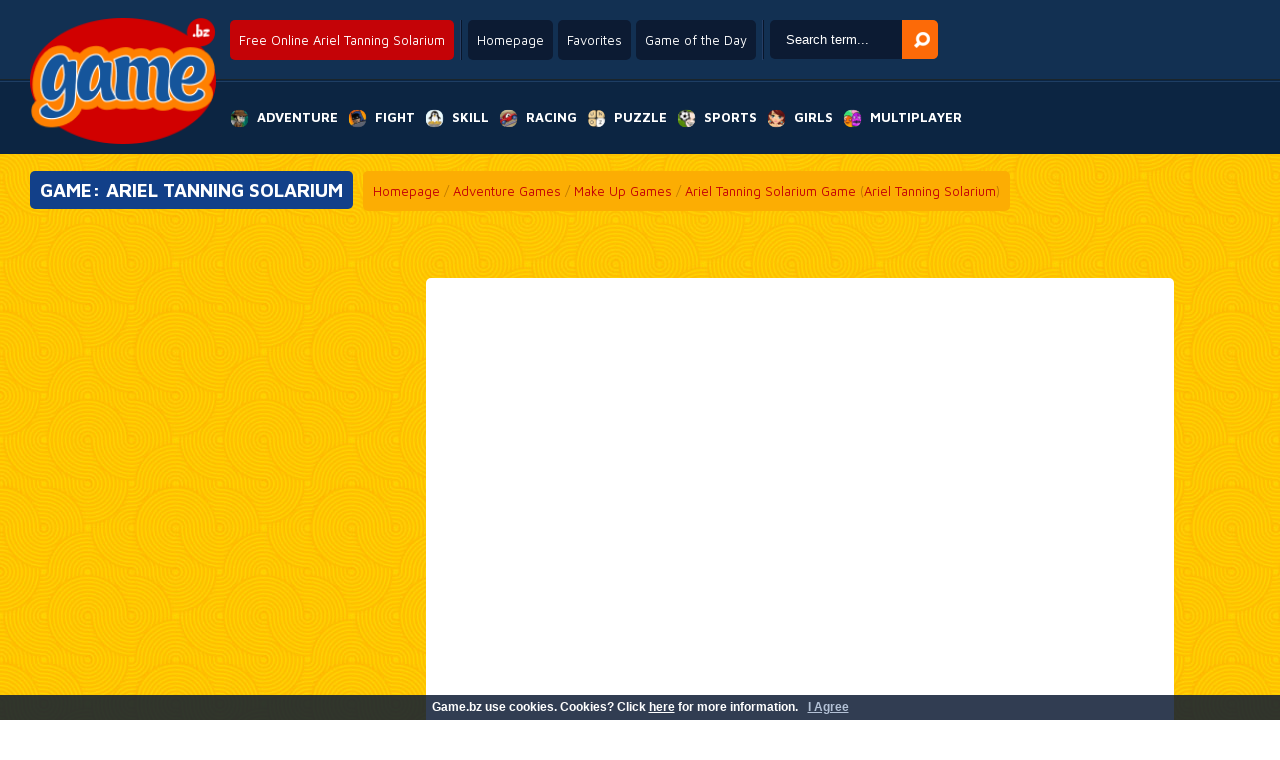

--- FILE ---
content_type: text/html; charset=UTF-8
request_url: https://www.game.bz/Ariel-Tanning-Solarium-online
body_size: 15983
content:
<!--﻿--><!DOCTYPE html PUBLIC "-//W3C//DTD XHTML 1.0 Transitional//EN" "http://www.w3.org/TR/xhtml1/DTD/xhtml1-transitional.dtd">
<html xmlns="http://www.w3.org/1999/xhtml" xmlns:fb="http://ogp.me/ns/fb#">
 <head>
  <title>Ariel Tanning Solarium Free Online - Game.bz</title>
  <meta http-equiv="Content-Type" content="text/html; charset=UTF-8" />
  <meta http-equiv="X-UA-Compatible" content="requiresActiveX=true" />
  <meta http-equiv="Content-Language" content="en" />
  <meta name="robots" content="index, follow" />
  <meta name="revisit-after" content="1 days" />
  <meta name="author" content="Plox Media - www.plox.co" />
  <meta name="description" content="Game.bz: The best online Ariel Tanning Solarium ✓ Play over 15.000 free online games ✓ For the whole family ✓" />
  <meta name="keywords"	content="Ariel Tanning Solarium Games, Ariel Tanning Solarium Game, Free Ariel Tanning Solarium games, Ariel Tanning Solarium online games, Play Ariel Tanning Solarium online, Ariel Tanning Solarium 2, Free online Ariel Tanning Solarium games, free Ariel Tanning Solarium, Ariel Tanning Solarium online" />
  <link rel="alternate" media="only screen and (max-width: 640px)" href="//www.game.bz/mobile/HTML5-Games-Ariel+Tanning+Solarium" />
  <link rel="alternate" href="https://www.joga.pt/Ariel-Solário-De-Bronzeamento-Artificial-online" hreflang="pt-pt" />
  <link rel="alternate" href="https://www.juga.es/Ariel-Tanning-Solarium-gratis" hreflang="es-es" />
  <link rel="alternate" href="https://www.eujogo.com.br/Ariel-Solário-De-Bronzeamento-Artificial-online" hreflang="pt-br" />
  <link rel="alternate" href="https://www.friv.bo/Ariel-Tanning-Solarium-gratis" hreflang="es-bo" />
  <link rel="alternate" href="https://www.juegosgratis.ec/Ariel-Tanning-Solarium-gratis" hreflang="es-ec" />
  <link rel="alternate" href="https://www.juega.com.ar/Ariel-Tanning-Solarium-gratis" hreflang="es-ar" />
  <link rel="alternate" href="https://www.minijuegos.com.co/Ariel-Tanning-Solarium-gratis" hreflang="es-co" />
  <link rel="alternate" href="https://www.juegos-gratis.cl/Ariel-Tanning-Solarium-gratis" hreflang="es-cl" />
  <link rel="alternate" href="https://www.juegosgratis.co.ve/Ariel-Tanning-Solarium-gratis" hreflang="es-ve" />
  <link rel="alternate" href="https://www.juegosdivertidos.mx/Ariel-Tanning-Solarium-gratis" hreflang="es-mx" />
  <link rel="alternate" href="https://www.game.bz/Ariel-Tanning-Solarium-online" hreflang="en-bz" />
  <link rel="alternate" href="https://www.giocogiochi.it/Ariel-Tanning-Solarium-online" hreflang="it" />
  <link rel="alternate" href="https://www.jouezgratuitement.fr/Ariel-Bronzage-Solarium-gratuit" hreflang="fr" />
  <link rel="alternate" href="https://www.spelle.nl/Ariel-Bruining-Zonnebank-spelen" hreflang="nl-nl" />
  <link rel="alternate" href="https://www.spelle.be/Ariel-Bruining-Zonnebank-spelen" hreflang="nl-be" />
  <link rel="alternate" href="https://www.spiellen.de/Ariel-Tanning-Solarium-online" hreflang="de-de" />
  <link rel="alternate" href="https://www.games.li/Ariel-Tanning-Solarium-online" hreflang="de-li" />
  <link rel="alternate" href="https://www.gragra.pl/Ariel-Tanning-Solarium-online" hreflang="pl" />
  <link rel="alternate" href="https://www.p00.com/game/Ariel-Tanning-Solarium-g22861.html" hreflang="zh" />
  <link rel="alternate" href="https://www.games1.in/Ariel-Tanning-Solarium-online" hreflang="en-in" />
  <link rel="alternate" href="https://www.freegames.hk/Ariel-Tanning-Solarium-online" hreflang="en-hk" />
  <link rel="alternate" href="https://www.flashgames.jp/Ariel-Tanning-Solarium-online" hreflang="en-jp" />
  <link rel="alternate" href="https://www.mygame.co.uk/Ariel-Tanning-Solarium-online" hreflang="en-gb" />
  <link rel="alternate" href="https://www.gameitnow.com/Ariel-Tanning-Solarium-online" hreflang="en" />
  <meta property="og:title" content="Ariel Tanning Solarium"/>
  <meta property="og:type" content="game"/>
  <meta property="og:url" content="http://www.game.bz/Ariel-Tanning-Solarium-online"/>
  <meta property="og:image" content="//www.spelle.nl/Images/voorbeeld/tn22861.jpg"/>
  <meta property="og:site_name" content="Ariel Tanning Solarium Free Online - Game.bz"/>
  <meta property="og:description" content="Game.bz: The best online Ariel Tanning Solarium ✓ Play over 15.000 free online games ✓ For the whole family ✓"/>
  <link rel="shortcut icon" href="//www.game.bz/favicon.ico" type="image/x-icon" />
  <link rel="image_src" href="//www.spelle.nl/Images/voorbeeld/tn22861.jpg" />
  <link rel="stylesheet" href="//www.game.bz/css/jquery.suggest.css?ver=1" type="text/css" />
  <link rel="stylesheet" href="//www.game.bz/css/styles.css" type="text/css" />
  <link href="https://fonts.googleapis.com/css?family=Maven+Pro:400,500,700" rel='stylesheet' type='text/css'>

  <script type="text/javascript" src="https://ajax.googleapis.com/ajax/libs/jquery/1.6/jquery.min.js"></script>
  <script async type="text/javascript" src="//www.game.bz/js/jquery.suggest.js"></script>
  <script type="text/javascript">
	var $j=jQuery.noConflict();$j(document).ready(function(){isLoaded=true;var d=new Date();$j("#search_field").suggest("../../searchresult.php?t="+d.getTime(),{onSelect:function(){}});$j("#scroll").click(function(){$j('html, body').animate({scrollTop:$j("#walkthrough").offset().top});return false});var screenWidth=$j(window).width();originalWidht=$j('#skyscraper_right').width();if($j(window).width()<1501){$j('#Veediframe').css('width','200px')}if($j(window).width()<1441){$j('#Veediframe').css('width','200px');MeerspellenWeg()}if($j(window).width()<=1025){$j('#Veediframe').css('width','200px');MeerspellenWeg()}});function rate(v){var value=v=='good'?1:0;var d=new Date();var time=d.getTime();var param='id='+22861+'&val='+value+"&time="+time;var surl="../../ratingstore.php";$j.ajax({type:'post',data:param,url:surl,success:function(data){if(data.indexOf("You have already rated this game!")>0){alert(data);return}$j("#rating").html(data)},error:function(data){alert(data.status)}})}function CenterGameAfterFullSize(){var TotalWidthRow=$j('#GameRow').width();var CombinedWitdh=$j('#skyscraper_left').width()+$j('#game_main').width()+$j('#skyscraper_right').width();if(TotalWidthRow>CombinedWitdh){var margin=((TotalWidthRow-CombinedWitdh)/2)-100;console.log(margin);return margin}}function checkEnter(e){}
  </script>

  <script async type="text/javascript" src='/topgame.js'></script>
  <script type="text/javascript">
  if(top.location != document.location.href) {
  top.location = document.location.href;}
  </script>
  <script type="text/javascript">
    function AFC_Space()
     {
  	document.getElementById('AFC_space').style.display = 'none';
     }
  </script>


    <!--[if lt IE 7.]>
  <script defer type='text/javascript' src='//www.game.bz/js/pngfix.js'></script>
  <![endif]-->
   

  <script async type="text/javascript" src="https://w.sharethis.com/button/buttons.js"></script>
  <script type="text/javascript">stLight.options({publisher: "c0e19893-6878-46cf-a899-f231d6597065", doNotHash: false, doNotCopy: false, hashAddressBar: false});</script>

    <script data-ad-client="ca-pub-7385819788631510" async src="https://pagead2.googlesyndication.com/pagead/js/adsbygoogle.js"></script>
     <style type="text/css">


         #game_main{
             float:left;
             width:1028px;
             padding:10px;
             background:#fff;
         }

         @media screen and (max-width: 1800px){
             #moregames_left {
                 display:none;
             }
             #moregames_right {
                 display:none;
             }
             #game_main {
                 width:728px;
             }
         }
         @media only screen and (max-width: 1500px) {
             .content .right{
                 display:none;
             }
         }
         @media only screen and (max-width: 1190px) {
             .content .left{
                 display:none;
             }
         }
         .content {
             display: flex;
             justify-content: flex-start;
             width: 100%;
         }

         .content .center {
             flex: 1 1 auto;
             display:flex;
             justify-content: center;
         }
         .content .right, .content .left {
             flex: none;
             width: 320px;
             padding: 0;
         }

     </style>

 </head>
 <body class='gamepage' style="overflow-x:hidden;">


  <![if !IE 6.]>

  <div id="fb-root"></div>
  <script>
   window.fbAsyncInit = function() {
   FB.init({appId: '104647959589411', status: true, cookie: true,
             xfbml: true, channelUrl: '//www.game.bz/fbchannel.php'});
   };
   (function() {
    var e = document.createElement('script'); e.async = true;
    e.src = document.location.protocol +
      '//connect.facebook.net/en_US/all.js#xfbml=1';
    document.getElementById('fb-root').appendChild(e);
   }());
  </script>
  <![endif]>

<div id="spacingdiv"></div>
<div id="spacingdiv2"></div>

<div id="header" class="sprite">
    <a href="//www.game.bz" id="logo"><img src="../../../Images/spelle.png" alt='Play your favorite game online right now!' title='Play your favorite game online right now!' /></a>
    <div id="top">
        <div class="topcol"><h1 class="round">Free Online Ariel Tanning Solarium</h1></div>

        <div class="topcol">
            <a href="//www.game.bz" class="round">Homepage</a>
            <a href="javascript:window.external.AddFavorite('//www.game.bz','Online Games for Free - Game.bz')" class="round" target='_self'>Favorites</a>
            <a href="//www.game.bz" class="round" onClick="window.location=daylinks[spel];return false">Game of the Day</a>
        </div>
        <div class="topcol">
            <form name='form' action="javascript:var search_string = form.keyword.value; var url = '//www.game.bz/games/' + search_string; window.location.href = url;;">
            <input type='text' name='keyword' id="search_field" onKeyPress='checkEnter(event);' value='Search term...' onClick="if(this.value=='Search term...') this.value='';" x-webkit-speech />
            <input type='button' id='search_button' OnClick="javascript:var search_string = form.keyword.value; var url = '//www.game.bz/games/' + search_string; window.location.href = url;;"         alt='Search' />
            </form>
        </div>
    </div>
    <div class="clearfix"></div>
    <nav>
        <ul>
            <li><a href="//www.game.bz/Adventure-Games" title='Adventure Games' alt='Adventure Games'><span class="sprite adventure"></span><span>Adventure</span></a>
                <ul class="round">
					                       <li><a href="//www.game.bz/Platform-Games-online" alt="Platform Games" title="Platform Games"><span style="background:url(//www.spelle.nl/v3/Images/thumbs/tn17017.jpg);"></span><span>Platform Games</span></a></li>
                                           <li><a href="//www.game.bz/Sonic-Games-online" alt="Sonic Games" title="Sonic Games"><span style="background:url(//www.spelle.nl/v3/Images/thumbs/tn16517.jpg);"></span><span>Sonic Games</span></a></li>
                                           <li><a href="//www.game.bz/Spongebob-Games-online" alt="Spongebob Games" title="Spongebob Games"><span style="background:url(//www.spelle.nl/v3/Images/thumbs/tn14870.jpg);"></span><span>Spongebob Games</span></a></li>
                                           <li><a href="//www.game.bz/Avatar-Games-online" alt="Avatar Games" title="Avatar Games"><span style="background:url(//www.spelle.nl/v3/Images/thumbs/tn11435.jpg);"></span><span>Avatar Games</span></a></li>
                                           <li><a href="//www.game.bz/Hospital-Games-online" alt="Hospital Games" title="Hospital Games"><span style="background:url(//www.spelle.nl/v3/Images/thumbs/tn16736.jpg);"></span><span>Hospital Games</span></a></li>
                                           <li><a href="//www.game.bz/Dating-Games-online" alt="Dating Games" title="Dating Games"><span style="background:url(//www.spelle.nl/v3/Images/thumbs/tn14982.jpg);"></span><span>Dating Games</span></a></li>
                                           <li><a href="//www.game.bz/Tom-And-Jerry-Games-online" alt="Tom And Jerry Games" title="Tom And Jerry Games"><span style="background:url(//www.spelle.nl/v3/Images/thumbs/tn21683.jpg);"></span><span>Tom And Jerry Games</span></a></li>
                                           <li><a href="//www.game.bz/Horror-Games-online" alt="Horror Games" title="Horror Games"><span style="background:url(//www.spelle.nl/v3/Images/thumbs/tn23121.jpg);"></span><span>Horror Games</span></a></li>
                                           <li><a href="//www.game.bz/Handyman-Games-online" alt="Handyman Games" title="Handyman Games"><span style="background:url(//www.spelle.nl/v3/Images/thumbs/tn16830.jpg);"></span><span>Handyman Games</span></a></li>
                                           <li><a href="//www.game.bz/Burger-Games-online" alt="Burger Games" title="Burger Games"><span style="background:url(//www.spelle.nl/v3/Images/thumbs/tn16680.jpg);"></span><span>Burger Games</span></a></li>
                                           <li><a href="//www.game.bz/Pizza-Games-online" alt="Pizza Games" title="Pizza Games"><span style="background:url(//www.spelle.nl/v3/Images/thumbs/tn16776.jpg);"></span><span>Pizza Games</span></a></li>
                                           <li><a href="//www.game.bz/Dress-Up-Games-online" alt="Dress Up Games" title="Dress Up Games"><span style="background:url(//www.spelle.nl/v3/Images/thumbs/tn17011.jpg);"></span><span>Dress Up Games</span></a></li>
                                           <li><a href="//www.game.bz/City-Demolition-Games-online" alt="City Demolition Games" title="City Demolition Games"><span style="background:url(//www.spelle.nl/v3/Images/thumbs/tn17009.jpg);"></span><span>City Demolition Games</span></a></li>
                                           <li><a href="//www.game.bz/Management-Games-online" alt="Management Games" title="Management Games"><span style="background:url(//www.spelle.nl/v3/Images/thumbs/tn16860.jpg);"></span><span>Management Games</span></a></li>
                                           <li><a href="//www.game.bz/Scooby-Doo-Games-online" alt="Scooby Doo Games" title="Scooby Doo Games"><span style="background:url(//www.spelle.nl/v3/Images/thumbs/tn15814.jpg);"></span><span>Scooby Doo Games</span></a></li>
                                    </ul>
            </li>
            <li><a href="//www.game.bz/Fight-Games" title='Fight Games' alt='Fight Games'><span class="sprite action"></span><span>Fight</span></a>
                <ul class="round">
					                       <li><a href="//www.game.bz/RPG-Games-online" alt="RPG Games" title="RPG Games"><span style="background:url(//www.spelle.nl/v3/Images/thumbs/tn16929.jpg);"></span><span>RPG Games</span></a></li>
                                           <li><a href="//www.game.bz/Iron-Man-Games-online" alt="Iron Man Games" title="Iron Man Games"><span style="background:url(//www.spelle.nl/v3/Images/thumbs/tn23339.jpg);"></span><span>Iron Man Games</span></a></li>
                                           <li><a href="//www.game.bz/Counter-Strike-Games-online" alt="Counter Strike Games" title="Counter Strike Games"><span style="background:url(//www.spelle.nl/v3/Images/thumbs/tn16772.jpg);"></span><span>Counter Strike Games</span></a></li>
                                           <li><a href="//www.game.bz/Shooting-Games-online" alt="Shooting Games" title="Shooting Games"><span style="background:url(//www.spelle.nl/v3/Images/thumbs/tn20409.jpg);"></span><span>Shooting Games</span></a></li>
                                           <li><a href="//www.game.bz/Girl-Fight-Games-online" alt="Girl Fight Games" title="Girl Fight Games"><span style="background:url(//www.spelle.nl/v3/Images/thumbs/tn11985.jpg);"></span><span>Girl Fight Games</span></a></li>
                                           <li><a href="//www.game.bz/Sniper-Games-online" alt="Sniper Games" title="Sniper Games"><span style="background:url(//www.spelle.nl/v3/Images/thumbs/tn15646.jpg);"></span><span>Sniper Games</span></a></li>
                                           <li><a href="//www.game.bz/War-Games-online" alt="War Games" title="War Games"><span style="background:url(//www.spelle.nl/v3/Images/thumbs/tn16003.jpg);"></span><span>War Games</span></a></li>
                                           <li><a href="//www.game.bz/Worms-Games-online" alt="Worms Games" title="Worms Games"><span style="background:url(//www.spelle.nl/v3/Images/thumbs/tn15634.jpg);"></span><span>Worms Games</span></a></li>
                                           <li><a href="//www.game.bz/Street-Fighters-online" alt="Street Fighters" title="Street Fighters"><span style="background:url(//www.spelle.nl/v3/Images/thumbs/tn16995.jpg);"></span><span>Street Fighters</span></a></li>
                                           <li><a href="//www.game.bz/Sky-Fighters-online" alt="Sky Fighters" title="Sky Fighters"><span style="background:url(//www.spelle.nl/v3/Images/thumbs/tn17007.jpg);"></span><span>Sky Fighters</span></a></li>
                                           <li><a href="//www.game.bz/Sword-Games-online" alt="Sword Games" title="Sword Games"><span style="background:url(//www.spelle.nl/v3/Images/thumbs/tn16399.jpg);"></span><span>Sword Games</span></a></li>
                                           <li><a href="//www.game.bz/Knight-Games-online" alt="Knight Games" title="Knight Games"><span style="background:url(//www.spelle.nl/v3/Images/thumbs/tn16642.jpg);"></span><span>Knight Games</span></a></li>
                                           <li><a href="//www.game.bz/Tank-Games-online" alt="Tank Games" title="Tank Games"><span style="background:url(//www.spelle.nl/v3/Images/thumbs/tn16112.jpg);"></span><span>Tank Games</span></a></li>
                                           <li><a href="//www.game.bz/Angry-Birds-Games-online" alt="Angry Birds Games" title="Angry Birds Games"><span style="background:url(//www.spelle.nl/v3/Images/thumbs/tn16903.jpg);"></span><span>Angry Birds Games</span></a></li>
                                           <li><a href="//www.game.bz/Run-and-Shoot-Games-online" alt="Run and Shoot Games" title="Run and Shoot Games"><span style="background:url(//www.spelle.nl/v3/Images/thumbs/tn16931.jpg);"></span><span>Run and Shoot Games</span></a></li>
                                    </ul>
            </li>
            <li><a href="//www.game.bz/Skill-Games" title='Skill Games' alt='Skill Games'><span class="sprite agility"></span><span>Skill</span></a>
                <ul class="round">
					                       <li><a href="//www.game.bz/Bubbles-online" alt="Bubbles" title="Bubbles"><span style="background:url(//www.spelle.nl/v3/Images/thumbs/tn16630.jpg);"></span><span>Bubbles</span></a></li>
                                           <li><a href="//www.game.bz/Bomberman-Games-online" alt="Bomberman Games" title="Bomberman Games"><span style="background:url(//www.spelle.nl/v3/Images/thumbs/tn16710.jpg);"></span><span>Bomberman Games</span></a></li>
                                           <li><a href="//www.game.bz/Cooking-Games-online" alt="Cooking Games" title="Cooking Games"><span style="background:url(//www.spelle.nl/v3/Images/thumbs/tn16989.jpg);"></span><span>Cooking Games</span></a></li>
                                           <li><a href="//www.game.bz/Reaction-Games-online" alt="Reaction Games" title="Reaction Games"><span style="background:url(//www.spelle.nl/v3/Images/thumbs/tn16923.jpg);"></span><span>Reaction Games</span></a></li>
                                           <li><a href="//www.game.bz/Restaurant-games-online" alt="Restaurant games" title="Restaurant games"><span style="background:url(//www.spelle.nl/v3/Images/thumbs/tn17003.jpg);"></span><span>Restaurant games</span></a></li>
                                           <li><a href="//www.game.bz/Slap-Games-online" alt="Slap Games" title="Slap Games"><span style="background:url(//www.spelle.nl/v3/Images/thumbs/tn17023.jpg);"></span><span>Slap Games</span></a></li>
                                           <li><a href="//www.game.bz/Breakout-Games-online" alt="Breakout Games" title="Breakout Games"><span style="background:url(//www.spelle.nl/v3/Images/thumbs/tn16239.jpg);"></span><span>Breakout Games</span></a></li>
                                           <li><a href="//www.game.bz/Roller-Coaster-Games-online" alt="Roller Coaster Games" title="Roller Coaster Games"><span style="background:url(//www.spelle.nl/v3/Images/thumbs/tn16565.jpg);"></span><span>Roller Coaster Games</span></a></li>
                                           <li><a href="//www.game.bz/Penguin-Games-online" alt="Penguin Games" title="Penguin Games"><span style="background:url(//www.spelle.nl/v3/Images/thumbs/tn22600.jpg);"></span><span>Penguin Games</span></a></li>
                                           <li><a href="//www.game.bz/Kissing-Games-online" alt="Kissing Games" title="Kissing Games"><span style="background:url(//www.spelle.nl/v3/Images/thumbs/tn16469.jpg);"></span><span>Kissing Games</span></a></li>
                                           <li><a href="//www.game.bz/Drawing-Games-online" alt="Drawing Games" title="Drawing Games"><span style="background:url(//www.spelle.nl/v3/Images/thumbs/tn15519.jpg);"></span><span>Drawing Games</span></a></li>
                                           <li><a href="//www.game.bz/Fishy-Games-online" alt="Fishy Games" title="Fishy Games"><span style="background:url(//www.spelle.nl/v3/Images/thumbs/tn16820.jpg);"></span><span>Fishy Games</span></a></li>
                                           <li><a href="//www.game.bz/Rolling-Ball-Games-online" alt="Rolling Ball Games" title="Rolling Ball Games"><span style="background:url(//www.spelle.nl/v3/Images/thumbs/tn17021.jpg);"></span><span>Rolling Ball Games</span></a></li>
                                           <li><a href="//www.game.bz/Pengapop-Games-online" alt="Pengapop Games" title="Pengapop Games"><span style="background:url(//www.spelle.nl/v3/Images/thumbs/tn16475.jpg);"></span><span>Pengapop Games</span></a></li>
                                           <li><a href="//www.game.bz/Cross-the-Road-Games-online" alt="Cross the Road Games" title="Cross the Road Games"><span style="background:url(//www.spelle.nl/v3/Images/thumbs/tn13614.jpg);"></span><span>Cross the Road Games</span></a></li>
                                    </ul>
            </li>
            <li><a href="//www.game.bz/Racing-Games" title='Racing Games' alt='Racing Games'><span class="sprite race"></span><span>Racing</span></a>
                <ul class="round">
					                       <li><a href="//www.game.bz/Dirt-Bike-Games-online" alt="Dirt Bike Games" title="Dirt Bike Games"><span style="background:url(//www.spelle.nl/v3/Images/thumbs/tn17019.jpg);"></span><span>Dirt Bike Games</span></a></li>
                                           <li><a href="//www.game.bz/The-Fast-2-Furious-online" alt="The Fast 2 Furious" title="The Fast 2 Furious"><span style="background:url(//www.spelle.nl/v3/Images/thumbs/tn16895.jpg);"></span><span>The Fast 2 Furious</span></a></li>
                                           <li><a href="//www.game.bz/Pimp-My-Ride-Games-online" alt="Pimp My Ride Games" title="Pimp My Ride Games"><span style="background:url(//www.spelle.nl/v3/Images/thumbs/tn14300.jpg);"></span><span>Pimp My Ride Games</span></a></li>
                                           <li><a href="//www.game.bz/Formule-1-Games-online" alt="Formule 1 Games" title="Formule 1 Games"><span style="background:url(//www.spelle.nl/v3/Images/thumbs/tn16132.jpg);"></span><span>Formule 1 Games</span></a></li>
                                           <li><a href="//www.game.bz/Motor-Jump-Games-online" alt="Motor Jump Games" title="Motor Jump Games"><span style="background:url(//www.spelle.nl/v3/Images/thumbs/tn16253.jpg);"></span><span>Motor Jump Games</span></a></li>
                                           <li><a href="//www.game.bz/Parking-Games-online" alt="Parking Games" title="Parking Games"><span style="background:url(//www.spelle.nl/v3/Images/thumbs/tn16965.jpg);"></span><span>Parking Games</span></a></li>
                                           <li><a href="//www.game.bz/Monster-Truck-Games-online" alt="Monster Truck Games" title="Monster Truck Games"><span style="background:url(//www.spelle.nl/v3/Images/thumbs/tn16919.jpg);"></span><span>Monster Truck Games</span></a></li>
                                           <li><a href="//www.game.bz/Driving-Test-Games-online" alt="Driving Test Games" title="Driving Test Games"><span style="background:url(//www.spelle.nl/v3/Images/thumbs/tn14990.jpg);"></span><span>Driving Test Games</span></a></li>
                                           <li><a href="//www.game.bz/Motor-Race-Games-online" alt="Motor Race Games" title="Motor Race Games"><span style="background:url(//www.spelle.nl/v3/Images/thumbs/tn15642.jpg);"></span><span>Motor Race Games</span></a></li>
                                           <li><a href="//www.game.bz/Highway-Games-online" alt="Highway Games" title="Highway Games"><span style="background:url(//www.spelle.nl/v3/Images/thumbs/tn16740.jpg);"></span><span>Highway Games</span></a></li>
                                           <li><a href="//www.game.bz/Truck-Games-online" alt="Truck Games" title="Truck Games"><span style="background:url(//www.spelle.nl/v3/Images/thumbs/tn16959.jpg);"></span><span>Truck Games</span></a></li>
                                           <li><a href="//www.game.bz/Scooter-Race-Games-online" alt="Scooter Race Games" title="Scooter Race Games"><span style="background:url(//www.spelle.nl/v3/Images/thumbs/tn13504.jpg);"></span><span>Scooter Race Games</span></a></li>
                                           <li><a href="//www.game.bz/Jeep-Games-online" alt="Jeep Games" title="Jeep Games"><span style="background:url(//www.spelle.nl/v3/Images/thumbs/tn16523.jpg);"></span><span>Jeep Games</span></a></li>
                                           <li><a href="//www.game.bz/Race-Track-Games-online" alt="Race Track Games" title="Race Track Games"><span style="background:url(//www.spelle.nl/v3/Images/thumbs/tn16361.jpg);"></span><span>Race Track Games</span></a></li>
                                           <li><a href="//www.game.bz/Mini-Racer-online" alt="Mini Racer" title="Mini Racer"><span style="background:url(//www.spelle.nl/v3/Images/thumbs/tn16814.jpg);"></span><span>Mini Racer</span></a></li>
                                    </ul>
            </li>
            <li><a href="//www.game.bz/Puzzle-Games" title='Puzzle Games' alt='Puzzle Games'><span class="sprite mind"></span><span>Puzzle</span></a>
                <ul class="round">
					                       <li><a href="//www.game.bz/Maze-Games-online" alt="Maze Games" title="Maze Games"><span style="background:url(//www.spelle.nl/v3/Images/thumbs/tn15698.jpg);"></span><span>Maze Games</span></a></li>
                                           <li><a href="//www.game.bz/Who-Is-It-Games-online" alt="Who Is It Games" title="Who Is It Games"><span style="background:url(//www.spelle.nl/v3/Images/thumbs/tn11815.jpg);"></span><span>Who Is It Games</span></a></li>
                                           <li><a href="//www.game.bz/Point-and-Click-Games-online" alt="Point and Click Games" title="Point and Click Games"><span style="background:url(//www.spelle.nl/v3/Images/thumbs/tn16987.jpg);"></span><span>Point and Click Games</span></a></li>
                                           <li><a href="//www.game.bz/Risk-Games-online" alt="Risk Games" title="Risk Games"><span style="background:url(//www.spelle.nl/v3/Images/thumbs/tn16796.jpg);"></span><span>Risk Games</span></a></li>
                                           <li><a href="//www.game.bz/Chess-Games-online" alt="Chess Games" title="Chess Games"><span style="background:url(//www.spelle.nl/v3/Images/thumbs/tn13139.jpg);"></span><span>Chess Games</span></a></li>
                                           <li><a href="//www.game.bz/Word-Games-online" alt="Word Games" title="Word Games"><span style="background:url(//www.spelle.nl/v3/Images/thumbs/tn13679.jpg);"></span><span>Word Games</span></a></li>
                                           <li><a href="//www.game.bz/Virus-Games-online" alt="Virus Games" title="Virus Games"><span style="background:url(//www.spelle.nl/v3/Images/thumbs/tn14385.jpg);"></span><span>Virus Games</span></a></li>
                                           <li><a href="//www.game.bz/Find-the-Way-Games-online" alt="Find the Way Games" title="Find the Way Games"><span style="background:url(//www.spelle.nl/v3/Images/thumbs/tn16985.jpg);"></span><span>Find the Way Games</span></a></li>
                                           <li><a href="//www.game.bz/Find-the-Differences-online" alt="Find the Differences" title="Find the Differences"><span style="background:url(//www.spelle.nl/v3/Images/thumbs/tn16945.jpg);"></span><span>Find the Differences</span></a></li>
                                           <li><a href="//www.game.bz/Mahjong-Games-online" alt="Mahjong Games" title="Mahjong Games"><span style="background:url(//www.spelle.nl/v3/Images/thumbs/tn13298.jpg);"></span><span>Mahjong Games</span></a></li>
                                           <li><a href="//www.game.bz/Bejeweled-Games-online" alt="Bejeweled Games" title="Bejeweled Games"><span style="background:url(//www.spelle.nl/v3/Images/thumbs/tn16397.jpg);"></span><span>Bejeweled Games</span></a></li>
                                           <li><a href="//www.game.bz/Shove-Games-online" alt="Shove Games" title="Shove Games"><span style="background:url(//www.spelle.nl/v3/Images/thumbs/tn16848.jpg);"></span><span>Shove Games</span></a></li>
                                           <li><a href="//www.game.bz/Block-Games-online" alt="Block Games" title="Block Games"><span style="background:url(//www.spelle.nl/v3/Images/thumbs/tn14958.jpg);"></span><span>Block Games</span></a></li>
                                           <li><a href="//www.game.bz/Brain-Training-Games-online" alt="Brain Training Games" title="Brain Training Games"><span style="background:url(//www.spelle.nl/v3/Images/thumbs/tn16762.jpg);"></span><span>Brain Training Games</span></a></li>
                                           <li><a href="//www.game.bz/Tic-Tac-Toe-Games-online" alt="Tic Tac Toe Games" title="Tic Tac Toe Games"><span style="background:url(//www.spelle.nl/v3/Images/thumbs/tn15736.jpg);"></span><span>Tic Tac Toe Games</span></a></li>
                                    </ul>
            </li>
            <li><a href="//www.game.bz/Sports-Games" title='Sports Games' alt='Sports Games'><span class="sprite sport"></span><span>Sports</span></a>
                <ul class="round">
					                       <li><a href="//www.game.bz/Soccer-Games-online" alt="Soccer Games" title="Soccer Games"><span style="background:url(//www.spelle.nl/v3/Images/thumbs/tn1829.jpg);"></span><span>Soccer Games</span></a></li>
                                           <li><a href="//www.game.bz/Boxing-Games-online" alt="Boxing Games" title="Boxing Games"><span style="background:url(//www.spelle.nl/v3/Images/thumbs/tn16505.jpg);"></span><span>Boxing Games</span></a></li>
                                           <li><a href="//www.game.bz/Billiards-Games-online" alt="Billiards Games" title="Billiards Games"><span style="background:url(//www.spelle.nl/v3/Images/thumbs/tn16738.jpg);"></span><span>Billiards Games</span></a></li>
                                           <li><a href="//www.game.bz/BMX-Bike-Games-online" alt="BMX Bike Games" title="BMX Bike Games"><span style="background:url(//www.spelle.nl/v3/Images/thumbs/tn16387.jpg);"></span><span>BMX Bike Games</span></a></li>
                                           <li><a href="//www.game.bz/Olympic-Games-online" alt="Olympic Games" title="Olympic Games"><span style="background:url(//www.spelle.nl/v3/Images/thumbs/tn16818.jpg);"></span><span>Olympic Games</span></a></li>
                                           <li><a href="//www.game.bz/Skateboard-Games-online" alt="Skateboard Games" title="Skateboard Games"><span style="background:url(//www.spelle.nl/v3/Images/thumbs/tn15744.jpg);"></span><span>Skateboard Games</span></a></li>
                                           <li><a href="//www.game.bz/Archery-Games-online" alt="Archery Games" title="Archery Games"><span style="background:url(//www.spelle.nl/v3/Images/thumbs/tn15180.jpg);"></span><span>Archery Games</span></a></li>
                                           <li><a href="//www.game.bz/Mini-Golf-Games-online" alt="Mini Golf Games" title="Mini Golf Games"><span style="background:url(//www.spelle.nl/v3/Images/thumbs/tn16437.jpg);"></span><span>Mini Golf Games</span></a></li>
                                           <li><a href="//www.game.bz/Diving-Board-Games-online" alt="Diving Board Games" title="Diving Board Games"><span style="background:url(//www.spelle.nl/v3/Images/thumbs/tn16872.jpg);"></span><span>Diving Board Games</span></a></li>
                                           <li><a href="//www.game.bz/Cricket-Games-online" alt="Cricket Games" title="Cricket Games"><span style="background:url(//www.spelle.nl/v3/Images/thumbs/tn5106.jpg);"></span><span>Cricket Games</span></a></li>
                                           <li><a href="//www.game.bz/Fish-Games-online" alt="Fish Games" title="Fish Games"><span style="background:url(//www.spelle.nl/v3/Images/thumbs/tn16216.jpg);"></span><span>Fish Games</span></a></li>
                                           <li><a href="//www.game.bz/Ping-Pong-Games-online" alt="Ping Pong Games" title="Ping Pong Games"><span style="background:url(//www.spelle.nl/v3/Images/thumbs/tn12766.jpg);"></span><span>Ping Pong Games</span></a></li>
                                           <li><a href="//www.game.bz/Mountain-Bike-Games-online" alt="Mountain Bike Games" title="Mountain Bike Games"><span style="background:url(//www.spelle.nl/v3/Images/thumbs/tn16951.jpg);"></span><span>Mountain Bike Games</span></a></li>
                                           <li><a href="//www.game.bz/Snowboard-Games-online" alt="Snowboard Games" title="Snowboard Games"><span style="background:url(//www.spelle.nl/v3/Images/thumbs/tn15676.jpg);"></span><span>Snowboard Games</span></a></li>
                                           <li><a href="//www.game.bz/Darts-Games-online" alt="Darts Games" title="Darts Games"><span style="background:url(//www.spelle.nl/v3/Images/thumbs/tn16015.jpg);"></span><span>Darts Games</span></a></li>
                                    </ul>
            </li>
            <li><a href="//www.game.bz/Girl-Games-online" title='Girl Games' alt='Girl Games'><span class="sprite girls"></span><span>Girls</a></span></a>
                <ul class="round">
					                       <li><a href="//www.game.bz/Spongebob-Games-online" alt="Spongebob Games" title="Spongebob Games"><span style="background:url(//www.spelle.nl/v3/Images/thumbs/tn14870.jpg);"></span><span>Spongebob Games</span></a></li>
                                           <li><a href="//www.game.bz/Cooking-Games-online" alt="Cooking Games" title="Cooking Games"><span style="background:url(//www.spelle.nl/v3/Images/thumbs/tn16989.jpg);"></span><span>Cooking Games</span></a></li>
                                           <li><a href="//www.game.bz/Hospital-Games-online" alt="Hospital Games" title="Hospital Games"><span style="background:url(//www.spelle.nl/v3/Images/thumbs/tn16736.jpg);"></span><span>Hospital Games</span></a></li>
                                           <li><a href="//www.game.bz/Restaurant-games-online" alt="Restaurant games" title="Restaurant games"><span style="background:url(//www.spelle.nl/v3/Images/thumbs/tn17003.jpg);"></span><span>Restaurant games</span></a></li>
                                           <li><a href="//www.game.bz/Dress-Up-Games-online" alt="Dress Up Games" title="Dress Up Games"><span style="background:url(//www.spelle.nl/v3/Images/thumbs/tn17011.jpg);"></span><span>Dress Up Games</span></a></li>
                                           <li><a href="//www.game.bz/Make-Up-Games-online" alt="Make Up Games" title="Make Up Games"><span style="background:url(//www.spelle.nl/v3/Images/thumbs/tn16947.jpg);"></span><span>Make Up Games</span></a></li>
                                           <li><a href="//www.game.bz/Celebrity-Make-Up-Games-online" alt="Celebrity Make Up Games" title="Celebrity Make Up Games"><span style="background:url(//www.spelle.nl/v3/Images/thumbs/tn19193.jpg);"></span><span>Celebrity Make Up Games</span></a></li>
                                           <li><a href="//www.game.bz/Room-Cleanup-Games-online" alt="Room Cleanup Games" title="Room Cleanup Games"><span style="background:url(//www.spelle.nl/v3/Images/thumbs/tn15058.jpg);"></span><span>Room Cleanup Games</span></a></li>
                                           <li><a href="//www.game.bz/Celebrity-Dress-Up-Games-online" alt="Celebrity Dress Up Games" title="Celebrity Dress Up Games"><span style="background:url(//www.spelle.nl/v3/Images/thumbs/tn19194.jpg);"></span><span>Celebrity Dress Up Games</span></a></li>
                                           <li><a href="//www.game.bz/Hair-Games-online" alt="Hair Games" title="Hair Games"><span style="background:url(//www.spelle.nl/v3/Images/thumbs/tn16339.jpg);"></span><span>Hair Games</span></a></li>
                                           <li><a href="//www.game.bz/Pet-Games-online" alt="Pet Games" title="Pet Games"><span style="background:url(//www.spelle.nl/v3/Images/thumbs/tn16973.jpg);"></span><span>Pet Games</span></a></li>
                                           <li><a href="//www.game.bz/Babysitting-Games-online" alt="Babysitting Games" title="Babysitting Games"><span style="background:url(//www.spelle.nl/v3/Images/thumbs/tn14190.jpg);"></span><span>Babysitting Games</span></a></li>
                                           <li><a href="//www.game.bz/Horse-Games-online" alt="Horse Games" title="Horse Games"><span style="background:url(//www.spelle.nl/v3/Images/thumbs/tn16692.jpg);"></span><span>Horse Games</span></a></li>
                                           <li><a href="//www.game.bz/Room-Makeover-Games-online" alt="Room Makeover Games" title="Room Makeover Games"><span style="background:url(//www.spelle.nl/v3/Images/thumbs/tn16102.jpg);"></span><span>Room Makeover Games</span></a></li>
                                           <li><a href="//www.game.bz/Nail-Games-online" alt="Nail Games" title="Nail Games"><span style="background:url(//www.spelle.nl/v3/Images/thumbs/tn16545.jpg);"></span><span>Nail Games</span></a></li>
                                    </ul>
            </li>
            <li><a href="//www.game.bz/Multiplayer-Games" title='Multiplayer Games' alt='Multiplayer Games'><span class="sprite multiplayer"></span><span>Multiplayer</span></a>
                <ul class="round">
					                       <li><a href="//www.game.bz/MMORPG-online" alt="MMORPG" title="MMORPG"><span style="background:url(//www.spelle.nl/v3/Images/thumbs/tn13851.jpg);"></span><span>MMORPG</span></a></li>
                                           <li><a href="//www.game.bz/Tanks-online" alt="Tanks" title="Tanks"><span style="background:url(//www.spelle.nl/v3/Images/thumbs/tn1367.jpg);"></span><span>Tanks</span></a></li>
                                           <li><a href="//www.game.bz/Bubble-Trouble-Games-online" alt="Bubble Trouble Games" title="Bubble Trouble Games"><span style="background:url(//www.spelle.nl/v3/Images/thumbs/tn6552.jpg);"></span><span>Bubble Trouble Games</span></a></li>
                                           <li><a href="//www.game.bz/Pictionary-Games-online" alt="Pictionary Games" title="Pictionary Games"><span style="background:url(//www.spelle.nl/v3/Images/thumbs/tn13019.jpg);"></span><span>Pictionary Games</span></a></li>
                                           <li><a href="//www.game.bz/Multiplayer-Darts-online" alt="Multiplayer Darts" title="Multiplayer Darts"><span style="background:url(//www.spelle.nl/v3/Images/thumbs/tn228.jpg);"></span><span>Multiplayer Darts</span></a></li>
                                           <li><a href="//www.game.bz/GoodGame-Games-online" alt="GoodGame Games" title="GoodGame Games"><span style="background:url(//www.spelle.nl/v3/Images/thumbs/tn22910.jpg);"></span><span>GoodGame Games</span></a></li>
                                           <li><a href="//www.game.bz/Rally-Trophy-online" alt="Rally Trophy" title="Rally Trophy"><span style="background:url(//www.spelle.nl/v3/Images/thumbs/tn569.jpg);"></span><span>Rally Trophy</span></a></li>
                                           <li><a href="//www.game.bz/Spongebob-Dunce-Dragon-online" alt="Spongebob Dunce Dragon" title="Spongebob Dunce Dragon"><span style="background:url(//www.spelle.nl/v3/Images/thumbs/tn1732.jpg);"></span><span>Spongebob Dunce Dragon</span></a></li>
                                           <li><a href="//www.game.bz/Fortress-Game-online" alt="Fortress Game" title="Fortress Game"><span style="background:url(//www.spelle.nl/v3/Images/thumbs/tn909.jpg);"></span><span>Fortress Game</span></a></li>
                                           <li><a href="//www.game.bz/Cannon-Ball-online" alt="Cannon Ball" title="Cannon Ball"><span style="background:url(//www.spelle.nl/v3/Images/thumbs/tn1009.jpg);"></span><span>Cannon Ball</span></a></li>
                                           <li><a href="//www.game.bz/Angel-Fighters-online" alt="Angel Fighters" title="Angel Fighters"><span style="background:url(//www.spelle.nl/v3/Images/thumbs/tn872.jpg);"></span><span>Angel Fighters</span></a></li>
                                           <li><a href="//www.game.bz/Goop-online" alt="Goop" title="Goop"><span style="background:url(//www.spelle.nl/v3/Images/thumbs/tn633.jpg);"></span><span>Goop</span></a></li>
                                           <li><a href="//www.game.bz/Capoeira-Fighter-online" alt="Capoeira Fighter" title="Capoeira Fighter"><span style="background:url(//www.spelle.nl/v3/Images/thumbs/tn351.jpg);"></span><span>Capoeira Fighter</span></a></li>
                                           <li><a href="//www.game.bz/Hovercraft-online" alt="Hovercraft" title="Hovercraft"><span style="background:url(//www.spelle.nl/v3/Images/thumbs/tn426.jpg);"></span><span>Hovercraft</span></a></li>
                                           <li><a href="//www.game.bz/Multiplayer-Bubbles-online" alt="Multiplayer Bubbles" title="Multiplayer Bubbles"><span style="background:url(//www.spelle.nl/v3/Images/thumbs/tn1914.jpg);"></span><span>Multiplayer Bubbles</span></a></li>
                                    </ul>
            </li>
        </ul>
    </nav>
</div>
<!------title------>

<div class="row">
    <h2><span class="round"> Game:  Ariel Tanning Solarium  </span></h2>
    <h3><span class="round"><a href='//www.game.bz'>Homepage</a> / <a href='../../Adventure-Games'>Adventure Games</a> / <a href="//www.game.bz/Make-Up-Games-online">Make Up Games</a> /  <a href="https://www.game.bz/Ariel-Tanning-Solarium-online">Ariel Tanning Solarium Game</a>  (<a href="https://www.game.bz/Ariel-Tanning-Solarium-online">Ariel Tanning Solarium</a>)</span></h3>
                </div>

<!--------subcategory------->



<div class="row" id="GameRow">
    <div class="content">
        <div class="left">
                            <div style="visibility:visible;">
                    <script async src="https://pagead2.googlesyndication.com/pagead/js/adsbygoogle.js"></script>
<!-- games -->
<ins class="adsbygoogle"
     style="display:block"
     data-ad-client="ca-pub-7385819788631510"
     data-ad-slot="8355388588"
     data-ad-format="auto"
     data-full-width-responsive="true"></ins>
<script>
     (adsbygoogle = window.adsbygoogle || []).push({});
</script>                </div>
                <div id="main_bg"></div>
                    </div>
        <div class="center">
            <div id="game_main" class="round">

                <!--------controls------->
                <div class="resize" id="resize" style="display: none;">
                                                                    <a id="fullscreeniframe" class="sprite zoomin resizebtn round"></a>
                                                                        <a title="How to play Ariel Tanning Solarium" class="resizebtn round" id="scroll">walkthrough</a>
                                    </div>

                <!--------more games left------->

                <div id="moregames_left">
                                            <div class="game round">
                            <a href="//www.game.bz/Cinderella-Dress-Up-online"><img src='//www.spelle.nl/Images/voorbeeld/tn26824.jpg' width='120' height='78' alt='Cinderella Dress Up' title='Cinderella Dress Up' class='border_game' /></a>
                            <a href="//www.game.bz/Cinderella-Dress-Up-online" class="gametitle"><strong>Cinderella Dress Up</strong><div class="trans"></div></a>
                        </div>
                                            <div class="game round">
                            <a href="//www.game.bz/Danger-Dash-online"><img src='//www.spelle.nl/Images/voorbeeld/tn26822.jpg' width='120' height='78' alt='Danger Dash' title='Danger Dash' class='border_game' /></a>
                            <a href="//www.game.bz/Danger-Dash-online" class="gametitle"><strong>Danger Dash</strong><div class="trans"></div></a>
                        </div>
                                            <div class="game round">
                            <a href="//www.game.bz/Rabbids-Wild-Race-online"><img src='//www.spelle.nl/Images/voorbeeld/tn26821.jpg' width='120' height='78' alt='Rabbids Wild Race' title='Rabbids Wild Race' class='border_game' /></a>
                            <a href="//www.game.bz/Rabbids-Wild-Race-online" class="gametitle"><strong>Rabbids Wild Race</strong><div class="trans"></div></a>
                        </div>
                                            <div class="game round">
                            <a href="//www.game.bz/Snowball-Destroyer-online"><img src='//www.spelle.nl/Images/voorbeeld/tn26818.jpg' width='120' height='78' alt='Snowball Destroyer' title='Snowball Destroyer' class='border_game' /></a>
                            <a href="//www.game.bz/Snowball-Destroyer-online" class="gametitle"><strong>Snowball Destroyer</strong><div class="trans"></div></a>
                        </div>
                                            <div class="game round">
                            <a href="//www.game.bz/Paper-Flight-online"><img src='//www.spelle.nl/Images/voorbeeld/tn26816.jpg' width='120' height='78' alt='Paper Flight' title='Paper Flight' class='border_game' /></a>
                            <a href="//www.game.bz/Paper-Flight-online" class="gametitle"><strong>Paper Flight</strong><div class="trans"></div></a>
                        </div>
                                    </div>

                <!--------more games right------->

                <div id="moregames_right">
                                            <div class="game round">
                            <a href="//www.game.bz/Bottle-Flip-online"><img src='//www.spelle.nl/Images/voorbeeld/tn26813.jpg' width='120' height='78' alt='Bottle Flip' title='Bottle Flip' class='border_game' /></a>
                            <a href="//www.game.bz/Bottle-Flip-online" class="gametitle"><strong>Bottle Flip<div class="trans"></div></strong></a>
                        </div>
                                            <div class="game round">
                            <a href="//www.game.bz/Dynamons-4-online"><img src='//www.spelle.nl/Images/voorbeeld/tn26811.jpg' width='120' height='78' alt='Dynamons 4' title='Dynamons 4' class='border_game' /></a>
                            <a href="//www.game.bz/Dynamons-4-online" class="gametitle"><strong>Dynamons 4<div class="trans"></div></strong></a>
                        </div>
                                            <div class="game round">
                            <a href="//www.game.bz/Paddington-online"><img src='//www.spelle.nl/Images/voorbeeld/tn26810.jpg' width='120' height='78' alt='Paddington' title='Paddington' class='border_game' /></a>
                            <a href="//www.game.bz/Paddington-online" class="gametitle"><strong>Paddington<div class="trans"></div></strong></a>
                        </div>
                                            <div class="game round">
                            <a href="//www.game.bz/Crazy-Tycoon-online"><img src='//www.spelle.nl/Images/voorbeeld/tn26809.jpg' width='120' height='78' alt='Crazy Tycoon' title='Crazy Tycoon' class='border_game' /></a>
                            <a href="//www.game.bz/Crazy-Tycoon-online" class="gametitle"><strong>Crazy Tycoon<div class="trans"></div></strong></a>
                        </div>
                                            <div class="game round">
                            <a href="//www.game.bz/Dino-Grass-Island-online"><img src='//www.spelle.nl/Images/voorbeeld/tn26807.jpg' width='120' height='78' alt='Dino Grass Island' title='Dino Grass Island' class='border_game' /></a>
                            <a href="//www.game.bz/Dino-Grass-Island-online" class="gametitle"><strong>Dino Grass Island<div class="trans"></div></strong></a>
                        </div>
                                    </div>

                <!------------------------------>

                <div id="game" style="height:510px; width:680px;">
                    <div style="float: right; margin-top: -27px;">
                        <iframe src="https://www.facebook.com/plugins/like.php?href=http://www.game.bz/Ariel-Tanning-Solarium-online&amp;layout=button_count&amp;show_faces=true&amp;width=120&amp;action=like&amp;colorscheme=light&amp;height=21" scrolling="no" frameborder="0" style="border:none; overflow:hidden; width:120px; height:24px;" allowtransparency="true"></iframe>
                    </div>



                    <!--------spel------->

                                            ﻿<script type='text/javascript'>
(function() {
var useSSL = 'https:' == document.location.protocol;
var src = (useSSL ? 'https:' : 'http:') +
'//www.googletagservices.com/tag/js/gpt.js';
document.write('<scr' + 'ipt src="' + src + '"></scr' + 'ipt>');
})();

</script>
 


 <script language="JavaScript">

      {
 	setTimeout('toggleGame();', 25000);
 }

 function removeAdSwf() {toggleGame();}		
 function noAdsReturned() {toggleGame();}     

 function toggleGame()
 {
    document.getElementById('div-gpt-ad-1323871245633-0').innerHTML = "";
	resize();
	normal_frm();
		document.getElementById('ad_code').style.display = 'none';
	document.getElementById('flashobj').style.height = '100%';
	document.getElementById('flashobj').style.width = '100%';
	document.getElementById('flashobj').style.display = 'block';
         }

 function resize()
 {
	document.getElementById('resize').style.display = 'block';
 }

 </script>
 <script type="text/javascript" language="Javascript">
     <!--
        /*
        PRELOADER
        */

     var AddsFullScreen = false;

     	    function  fixpaddingright(){
		     if($j.browser.msie){
			     if(parseInt($j.browser.version)>=8){
			    	 $j("#tdbanner").css("padding-right","15px");
			     }
			     else if(parseInt($j.browser.version)>=7){
			    	 $j("#tdbanner").css("padding-right","6px");
			     }
			     else if(parseInt($j.browser.version)>=6){
				$j("#tdbanner").css("padding-right","13px");
			     }
		     }
		     else if($j.browser.opera){			     
		    	 $j("#tdbanner").css("padding-right","7px");
		     }
		     else if($j.browser.safari){
		    	 $j("#tdbanner").css("padding-right","15px");
		     }
		     else if($j.browser.mozilla){
		    	 $j("#tdbanner").css("padding-right","6px");
		     }
     	    }

     	    function  fixpaddingright_after_resize(){
		     if($j.browser.msie){
			     if(parseInt($j.browser.version)>=8){
			    	 $j("#tdbanner").css("padding-right","15px");
			     }
			     else if(parseInt($j.browser.version)>=7){
			    	 $j("#tdbanner").css("padding-right","6px");
			     }
			     else if(parseInt($j.browser.version)>=6){
				$j("#tdbanner").css("padding-right","13px");
			     }
		     }
		     else if($j.browser.opera){			     
		    	 $j("#tdbanner").css("padding-right","7px");
		     }
		     else if($j.browser.safari){
		    	 $j("#tdbanner").css("padding-right","15px");
		     }
		     else if($j.browser.mozilla){
		    	 $j("#tdbanner").css("padding-right","15px");
		     }

     	    }
	  
     	    function fixpaddingright_after_resize_small() {
		if($j.browser.msie){
			     if(parseInt($j.browser.version)>=8){
			    	 $j("#tdbanner").css("padding-right","15px");
			     }
			     else if(parseInt($j.browser.version)>=7){
			    	 $j("#tdbanner").css("padding-right","6px");
			     }
			     else if(parseInt($j.browser.version)>=6){
				$j("#tdbanner").css("padding-right","13px");
			     }
		     }
		     else if($j.browser.opera){			     
		    	 $j("#tdbanner").css("padding-right","7px");
		     }
		     else if($j.browser.safari){
		    	 $j("#tdbanner").css("padding-right","15px");
		     }
		     else if($j.browser.mozilla){
		    	 $j("#tdbanner").css("padding-right","7px");
		     }
     	    }
	  
     	    function fixpaddingright_normal() {
		if($j.browser.msie){
			     if(parseInt($j.browser.version)>=8){
			    	 $j("#tdbanner").css("padding-right","15px");
			     }
			     else if(parseInt($j.browser.version)>=7){
			    	 $j("#tdbanner").css("padding-right","6px");
			     }
			     else if(parseInt($j.browser.version)>=6){
				$j("#tdbanner").css("padding-right","13px");
			     }
		     }
		     else if($j.browser.opera){			     
		    	 $j("#tdbanner").css("padding-right","7px");
		     }
		     else if($j.browser.safari){
		    	 $j("#tdbanner").css("padding-right","15px");
		     }
		     else if($j.browser.mozilla){
		    	 $j("#tdbanner").css("padding-right","8px");
		     }
     	    }
	
        function resize_frm() {
            if(!AddsFullScreen) {
                //var newWidthAds = ($j('#skyscraper_left').width()) * 0.1;

                //$j('#skyscraper_left').css('width', newWidthAds + 'px');
                //$j('#skyscraper_right').css('width', (newWidthAds - 4) + 'px');
                
				//var newWidthGame = ($j('#game_main').width()) * 1.30;
				//$j('#game_main').css('width' , newWidthGame + 'px');

                //$j('#skyscraper_left').css('margin-left' , CenterGameAfterFullSize() + 'px');
                AddsFullScreen = true;
            }
            $j("#flashobj").css({
                width:"0px",
                height:"px"
            });

            var wrapperwd=1004;
            var normalwd=680;
            var maxwidth=0;
            wrapperwd+=maxwidth-normalwd;

            $j("#content_wrappertable").css({
                width:"0px"
            });
            $j("#gamewrapper").css({
                height:"px",
                width:"0px"
            });
            $j("#player").css({
                width:"0px",
                height:"px"
            });
            $j("#advert").css({
                width:'0px',
                height:'px'
            });

            fixposition(0);
            //$j("#content2Table").css("width",(< ?php echo intval($width_resize)?>+250)+"px");
            document.getElementById("main_bg").width = "800px";

            $j("#box_content1").css("width",(46)+"px");
            //fixpaddingright()

            fixpaddingright_after_resize();
        }
     	    function small_frm() {
                if(AddsFullScreen){
                    //var newWidthAds = (($j('#skyscraper_left').width()) / 10) * 100;

                    //$j('#skyscraper_left').css('width', newWidthAds + 'px');
                    //$j('#skyscraper_right').css('width', (newWidthAds - 4) + 'px');

                    //var newWidthGame = (($j('#game_main').width()) / 130) * 100;
                    //console.log(newWidthAds , newWidthGame);
                    //$j('#game_main').css('width' , newWidthGame + 'px');

                    //$j('#skyscraper_left').css('margin-left' , CenterGameAfterFullSize() + 'px');
                    //AddsFullScreen = false;

                }
		  $j("#content_wrappertable").css({
				width:"px"
		  });
		  $j("#flashobj").css({
				width:"px",
				height:"px"
			});
		$j("#gamewrapper").css({
				height:"px",
				width:"px"
			});
		  $j("#player").css({
				width:"px",
				height:"px"
			});
		$j("#advert").css({
			width:'',
			height:'px'
		});
		fixposition(990);
		//$j("#content2Table").css("width","990px");
		document.getElementById("main_bg").width = "800px";
		$j("#box_content1").css("width","806px");
		fixpaddingright_after_resize_small();
     	    }
     	    function normal_frm() {
                if(AddsFullScreen){
                    //var newWidthAds = (($j('#skyscraper_left').width()) / 10) * 100;

                    //$j('#skyscraper_left').css('width', newWidthAds + 'px');
                    //$j('#skyscraper_right').css('width', (newWidthAds - 4) + 'px');

                    //var newWidthGame = (($j('#game_main').width()) / 130) * 100;

                    //$j('#game_main').css('width' , newWidthGame + 'px');

                    //$j('#skyscraper_left').css('margin-left' , CenterGameAfterFullSize() + 'px');
                    //AddsFullScreen = false;

                }
                  $j("#content_wrappertable").animate({
                        width:"680px"
                  });
                 $j("#gamewrapper").css({
                        width:"680px",
                        height:"510px"
                    });
                  $j("#flashobj").css({
                        width:"680px",
                        height:"510px"
                    });
                  $j("#player").css({
                        width:"680px",
                        height:"510px"
                    });
                 $j("#advert").css({
                    width:'680px',
                    height:'510px'
                 });
                fixposition(990);
                //$j("#content2Table").css("width","990px");
                document.getElementById("main_bg").width = "800px";
                $j("#box_content1").css("width","806px");
                fixpaddingright_normal()
     	    }


     function CenterGameAfterFullSize(){

         //var TotalWidthRow = $j('#GameRow').width();
         //var CombinedWitdh = $j('#skyscraper_left').width() + $j('#game_main').width() +  $j('#skyscraper_right').width();
/*
         if(TotalWidthRow > CombinedWitdh){
             var margin = ((TotalWidthRow - CombinedWitdh) / 2) - 40;
             return margin;
         }*/

     }

     	    function fixposition(v){	
		 $j("#flashobj").css({
			width:$j("#player").width()+"px",
			height:$j("#player").height()+"px"

     	    });		
	}	
-->
    </script>
    <div id="ad_code" style="display: block;" align="center">
        <br />
        <!-- Spelle_Rectangle_Game --><div id='div-gpt-ad-1323871245633-0' style='width:640px; height:480px;'>
<script async src="//pagead2.googlesyndication.com/pagead/js/adsbygoogle.js"></script>
<!-- Rectangle Banner -->
<ins class="adsbygoogle"
     style="display:inline-block;width:580px;height:400px"
     data-ad-client="ca-pub-5543682918130539"
     data-ad-slot="8967753067"></ins>
<script>
(adsbygoogle = window.adsbygoogle || []).push({});
</script>
        </div>
        <br /><br /><br />
        <table width="100%" cellpadding="0" cellspacing="0"><tr><td align="center">
            <div id="loading" style="margin-left:0;left:inherit; position:relative"><div id="loadbar"></div></div>
        </td></tr></table><br /><br />
        <script type="text/javascript"><!--
            var ldsec = 10;
            var ldpercent = 1;
            var ldspeed = ldsec * 1000 / (250/ldpercent);
            var ldtxt = '<a onclick="toggleGame();return false;"><u style="cursor:pointer;" onclick="document.getElementById(\'loading\').style.display=\'none\'">Click here to start the game!</u></a>';
            function simLoad(div) {
            var dvload = document.getElementById(div);
            ldpercent += 1; 
            if(ldpercent>100) ldpercent = 100; 
            dvload.style.width = ldpercent+ '%';
            dvload.innerHTML = ldpercent+ '%';
            if(ldpercent<100) setTimeout("simLoad('"+div+"')", ldspeed);
            else finLoad(dvload);
            }
            function finLoad(divobj) {  divobj.innerHTML = ldtxt;}
            simLoad('loadbar')     
        --></script>
	</div>
    <div id="flashobj" align="center" style="position:relative; width: 0px; margin:0 auto; height: 0px; display: none; background-image:url('../../Images/loading_game.gif');background-repeat:no-repeat;background-attachment:relative;background-position:center;">
                <embed id="player" width="680" height="510" name="plugin" src="http://gameitnow.eu/spelle/games/1452772905ariel-tanning-solarium[1].swf" type="application/x-shockwave-flash" playerVersion="11" wmode="transparent" allowNetworking="internal" pluginspage="http://www.macromedia.com/go/getflashplayer" />
            </div>                        <a href="//www.gamegirly.com" target="_blank" class="tip"><b>GameGirly.com - Free Games for Girls!</b></a>
                        
                    <!------------------------------>

                </div>


                <!--------more games under------->

                <div id="moregames_under">
                                            <div class="game round">
                            <a href="//www.game.bz/Bridge-Water-Rush-online"><img src='//www.spelle.nl/Images/voorbeeld/tn26806.jpg' width='120' height='78' alt='Bridge Water Rush' title='Bridge Water Rush' class='border_game' /></a>
                            <a href="//www.game.bz/Bridge-Water-Rush-online" class="gametitle"><strong>Bridge Water Rush<div class="trans"></div></strong></a>
                        </div>
                                            <div class="game round">
                            <a href="//www.game.bz/Stickman-Parkour-Skyland-online"><img src='//www.spelle.nl/Images/voorbeeld/tn26802.jpg' width='120' height='78' alt='Stickman Parkour Skyland' title='Stickman Parkour Skyland' class='border_game' /></a>
                            <a href="//www.game.bz/Stickman-Parkour-Skyland-online" class="gametitle"><strong>Stickman Parkour Skyland<div class="trans"></div></strong></a>
                        </div>
                                            <div class="game round">
                            <a href="//www.game.bz/Bloo-Kid-online"><img src='//www.spelle.nl/Images/voorbeeld/tn26801.jpg' width='120' height='78' alt='Bloo Kid' title='Bloo Kid' class='border_game' /></a>
                            <a href="//www.game.bz/Bloo-Kid-online" class="gametitle"><strong>Bloo Kid<div class="trans"></div></strong></a>
                        </div>
                                            <div class="game round">
                            <a href="//www.game.bz/Sheep-N-Sheep-online"><img src='//www.spelle.nl/Images/voorbeeld/tn26798.jpg' width='120' height='78' alt='Sheep N Sheep' title='Sheep N Sheep' class='border_game' /></a>
                            <a href="//www.game.bz/Sheep-N-Sheep-online" class="gametitle"><strong>Sheep N Sheep<div class="trans"></div></strong></a>
                        </div>
                                            <div class="game round">
                            <a href="//www.game.bz/Idle-Coffee-Business-online"><img src='//www.spelle.nl/Images/voorbeeld/tn26796.jpg' width='120' height='78' alt='Idle Coffee Business' title='Idle Coffee Business' class='border_game' /></a>
                            <a href="//www.game.bz/Idle-Coffee-Business-online" class="gametitle"><strong>Idle Coffee Business<div class="trans"></div></strong></a>
                        </div>
                                    </div>

                <!--------leaderbord------->

                <script async src="https://pagead2.googlesyndication.com/pagead/js/adsbygoogle.js"></script>
<!-- games -->
<ins class="adsbygoogle"
     style="display:block"
     data-ad-client="ca-pub-7385819788631510"
     data-ad-slot="8355388588"
     data-ad-format="auto"
     data-full-width-responsive="true"></ins>
<script>
     (adsbygoogle = window.adsbygoogle || []).push({});
</script>
                <!------------------------------>

                <div class="titlefull"><h2><span class="round">Game Info</span></h2></div>
                <div id="rating" class="round">

                    <!------rating------>


                    <div id="rating_inner">
                                                <div class="ratingbutton" style="float: left;">
                            <a href="javascript:rate('good')" class="sprite thumbup round"><span class="round"><img src="../../Images/blank.png" /></span></a>
                        </div>
                        <div class="ratingbutton" style="float: left;">
                            <a href="javascript:rate('bad')" class="sprite thumbdown round"><span class="round"><img src="../../Images/blank.png" /></span></a>
                        </div>
                        <div class="ratingbutton" style="float: right; width:419px;">
                            <img id="imgRate" src="//www.game.bz/ratingclass.php?spelle_id=22861&time=1764491555" width="419" height="45" alt="Total 81 votes.  87.65% like it." title="Total 81 votes.  87.65% like it."></img>
                        </div>
                    </div>

                    <small>Total <b>81</b> votes. <b> 87.65%</b> like it.</small>

                    <div itemscope itemtype ="http://schema.org/Webpage" class="clear:left">
                        <link itemprop="url" href="https://www.game.bz/Ariel-Tanning-Solarium-online" />
                        <div itemprop="aggregateRating" itemscope itemtype="http://schema.org/AggregateRating" style="clear:left">
                            <meta itemprop="name" content="Ariel Tanning Solarium" />
                            <meta itemprop="ratingValue" content="87.65" />
                            <meta itemprop="bestRating" content="100" />
                            <meta itemprop="worstRating" content="0" />
                            <meta itemprop="ratingCount" content="81"/>
                        </div>
                    </div>

                    <!------------------------------>

                </div>
                <div id="gameinfo">

                    <!------game info------>

                    <b><a name='Description'></a>
                        Description Ariel Tanning Solarium:</b><br />
                    Ariel is going to the solarium to get an amazing tan! Go through the makeover with the beautiful princess and help her get a gorgeous look. Get rid of her accessories, change her costume and apply some UV cream for extra skin protection. Choose a light, medium or dark tan and then have fun getting the tattoo Ariel always dreamed of!<br /><br />
                    <b>How to play:</b><br />
                    Play Ariel Tanning Solarium with your mouse.<br /><br />
                    <b>Categories:</b><br />
                    <div class="row" style="margin-left:-10px;"> <h3><span class="round"><a href='../../Adventure-Games'>Adventure Games</a></span></h3>  <h3><span class="round"><a href="//www.game.bz/Make-Up-Games-online">Make Up Games</a></span></h3></div><br /><br /><br /><br />
                    <b>Share this game with friends:</b><br />


                    <span class='st_googleplus_vcount' displayText='Google +'></span>
                    <span class='st_facebook_vcount' displayText='Facebook'></span>
                    <span class='st_twitter_vcount' displayText='Tweet'></span>
                    <span class='st_pinterest_vcount' displayText='Pinterest'></span>
                    <span class='st_reddit_vcount' displayText='Reddit'></span>

                    <!------------------------------>

                </div>
                <div id="rectangle">
                    <!------banner------>
                    <div>
                        <script async src="https://pagead2.googlesyndication.com/pagead/js/adsbygoogle.js"></script>
<!-- games -->
<ins class="adsbygoogle"
     style="display:block"
     data-ad-client="ca-pub-7385819788631510"
     data-ad-slot="8355388588"
     data-ad-format="auto"
     data-full-width-responsive="true"></ins>
<script>
     (adsbygoogle = window.adsbygoogle || []).push({});
</script>                    </div>
                    <!------------------------------>
                </div>
                <div class="titlefull"><h2><span class="round">Comments (<fb:comments-count xid="gameitnow_22861" href="http://www.game.bz/Ariel-Tanning-Solarium-online">0</fb:comments-count>)</span></h2></div>
                <div id="comments" class="round">

                    <!------facebook comments------>

                    <div id="fb_comments">
                        <![if !IE 6.]><fb:comments xid="gameitnow_22861" href="http://www.game.bz/Ariel-Tanning-Solarium-online" migrated="1" numposts="10" data-width="100%"></fb:comments><![endif]>
                    </div>

                    <!------------------------------>

                </div>
                <div id="walkthrough">

                    <!------walkthrough------>

                    <div id="veedi" >
                        <div class="titlefull" id="walkthroughtitle"><h2><span class="round">Walkthrough van Ariel Tanning Solarium</span></h2></div>
                        <script type="text/javascript" id="veediInit">

                            var playerwidth = document.getElementById('walkthrough').offsetWidth;

                            var _v,settings = {
                                game : "Ariel Tanning Solarium",   // Game name (Variable)
                                publisherId : 74653698,            // Publisher ID (provided by our side)
                                onVideoFound :  function() { _v.mute();   ;},
                                onVideoNotFound : function() {        document.getElementById('walkthroughtitle').style.display = "none";document.getElementById('scroll').style.display = 'none'; },
                                width  :  "728",                          // Veedi player width
                                lang :  "en",
                                gametitle  :  "Ariel Tanning Solarium"
                            };
                            (function(settings)  {
                                var vScript = document.createElement('script');
                                vScript.type = 'text/javascript'; vScript.async = true;
                                vScript.src = 'http://www.veedi.com/player/embed/veediEmbed.js';
                                vScript.onload = function(){_v = new VeediEmbed(settings);};
                                var veedi = document.getElementById('veediInit'); veedi.parentNode.insertBefore(vScript, veedi);
                            })(settings);
                        </script>
                    </div>

                    <!------------------------------>

                </div>
                <br style="clear:both;" />
            </div>
        </div>
        <div class="right">
                            <div style="visibility:visible;">
                    <script async src="https://pagead2.googlesyndication.com/pagead/js/adsbygoogle.js"></script>
<!-- games -->
<ins class="adsbygoogle"
     style="display:block"
     data-ad-client="ca-pub-7385819788631510"
     data-ad-slot="8355388588"
     data-ad-format="auto"
     data-full-width-responsive="true"></ins>
<script>
     (adsbygoogle = window.adsbygoogle || []).push({});
</script>                </div>
                    </div>
    </div>
</div>

<div class="row">
    <h2><span class="round">More Adventure Games</span></h2>
</div>

<div class="row">
	        <div class="game round">
            <a href="//www.game.bz/Do-Dragons-Exist?-online"><img src='//www.spelle.nl/Images/voorbeeld/tn27020.jpg' width='120' height='78' alt='Do Dragons Exist?' title='Do Dragons Exist?' class='border_game' /></a>
            <a href="//www.game.bz/Do-Dragons-Exist?-online" class="gametitle"><strong>Do Dragons Exist?<div class="trans"></div></strong></a>
        </div>
            <div class="game round">
            <a href="//www.game.bz/Dumpling-Jumpling-online"><img src='//www.spelle.nl/Images/voorbeeld/tn27018.jpg' width='120' height='78' alt='Dumpling Jumpling' title='Dumpling Jumpling' class='border_game' /></a>
            <a href="//www.game.bz/Dumpling-Jumpling-online" class="gametitle"><strong>Dumpling Jumpling<div class="trans"></div></strong></a>
        </div>
            <div class="game round">
            <a href="//www.game.bz/Mini-Tooth-online"><img src='//www.spelle.nl/Images/voorbeeld/tn27017.jpg' width='120' height='78' alt='Mini Tooth' title='Mini Tooth' class='border_game' /></a>
            <a href="//www.game.bz/Mini-Tooth-online" class="gametitle"><strong>Mini Tooth<div class="trans"></div></strong></a>
        </div>
            <div class="game round">
            <a href="//www.game.bz/Ibiza-Pool-Party-online"><img src='//www.spelle.nl/Images/voorbeeld/tn27016.jpg' width='120' height='78' alt='Ibiza Pool Party' title='Ibiza Pool Party' class='border_game' /></a>
            <a href="//www.game.bz/Ibiza-Pool-Party-online" class="gametitle"><strong>Ibiza Pool Party<div class="trans"></div></strong></a>
        </div>
            <div class="game round">
            <a href="//www.game.bz/Mini-Steps-online"><img src='//www.spelle.nl/Images/voorbeeld/tn27012.jpg' width='120' height='78' alt='Mini Steps' title='Mini Steps' class='border_game' /></a>
            <a href="//www.game.bz/Mini-Steps-online" class="gametitle"><strong>Mini Steps<div class="trans"></div></strong></a>
        </div>
            <div class="game round">
            <a href="//www.game.bz/Ship-Containers-online"><img src='//www.spelle.nl/Images/voorbeeld/tn27009.jpg' width='120' height='78' alt='Ship Containers' title='Ship Containers' class='border_game' /></a>
            <a href="//www.game.bz/Ship-Containers-online" class="gametitle"><strong>Ship Containers<div class="trans"></div></strong></a>
        </div>
            <div class="game round">
            <a href="//www.game.bz/Little-Farm-Clicker-online"><img src='//www.spelle.nl/Images/voorbeeld/tn27008.jpg' width='120' height='78' alt='Little Farm Clicker' title='Little Farm Clicker' class='border_game' /></a>
            <a href="//www.game.bz/Little-Farm-Clicker-online" class="gametitle"><strong>Little Farm Clicker<div class="trans"></div></strong></a>
        </div>
            <div class="game round">
            <a href="//www.game.bz/Squid-Escape-online"><img src='//www.spelle.nl/Images/voorbeeld/tn27004.jpg' width='120' height='78' alt='Squid Escape' title='Squid Escape' class='border_game' /></a>
            <a href="//www.game.bz/Squid-Escape-online" class="gametitle"><strong>Squid Escape<div class="trans"></div></strong></a>
        </div>
            <div class="game round">
            <a href="//www.game.bz/Perfect-Prom-Night-Look-online"><img src='//www.spelle.nl/Images/voorbeeld/tn27003.jpg' width='120' height='78' alt='Perfect Prom Night Look' title='Perfect Prom Night Look' class='border_game' /></a>
            <a href="//www.game.bz/Perfect-Prom-Night-Look-online" class="gametitle"><strong>Perfect Prom Night Look<div class="trans"></div></strong></a>
        </div>
            <div class="game round">
            <a href="//www.game.bz/Zoocraft-online"><img src='//www.spelle.nl/Images/voorbeeld/tn27002.jpg' width='120' height='78' alt='Zoocraft' title='Zoocraft' class='border_game' /></a>
            <a href="//www.game.bz/Zoocraft-online" class="gametitle"><strong>Zoocraft<div class="trans"></div></strong></a>
        </div>
            <div class="game round">
            <a href="//www.game.bz/Edible-Or-Not?-online"><img src='//www.spelle.nl/Images/voorbeeld/tn27001.jpg' width='120' height='78' alt='Edible Or Not?' title='Edible Or Not?' class='border_game' /></a>
            <a href="//www.game.bz/Edible-Or-Not?-online" class="gametitle"><strong>Edible Or Not?<div class="trans"></div></strong></a>
        </div>
            <div class="game round">
            <a href="//www.game.bz/Glamour-Beachlife-online"><img src='//www.spelle.nl/Images/voorbeeld/tn26989.jpg' width='120' height='78' alt='Glamour Beachlife' title='Glamour Beachlife' class='border_game' /></a>
            <a href="//www.game.bz/Glamour-Beachlife-online" class="gametitle"><strong>Glamour Beachlife<div class="trans"></div></strong></a>
        </div>
            <div class="game round">
            <a href="//www.game.bz/Speedy-Paws-online"><img src='//www.spelle.nl/Images/voorbeeld/tn26983.jpg' width='120' height='78' alt='Speedy Paws' title='Speedy Paws' class='border_game' /></a>
            <a href="//www.game.bz/Speedy-Paws-online" class="gametitle"><strong>Speedy Paws<div class="trans"></div></strong></a>
        </div>
            <div class="game round">
            <a href="//www.game.bz/Grass-Reaper-online"><img src='//www.spelle.nl/Images/voorbeeld/tn26982.jpg' width='120' height='78' alt='Grass Reaper' title='Grass Reaper' class='border_game' /></a>
            <a href="//www.game.bz/Grass-Reaper-online" class="gametitle"><strong>Grass Reaper<div class="trans"></div></strong></a>
        </div>
            <div class="game round">
            <a href="//www.game.bz/Baby-Dress-Up-online"><img src='//www.spelle.nl/Images/voorbeeld/tn26981.jpg' width='120' height='78' alt='Baby Dress Up' title='Baby Dress Up' class='border_game' /></a>
            <a href="//www.game.bz/Baby-Dress-Up-online" class="gametitle"><strong>Baby Dress Up<div class="trans"></div></strong></a>
        </div>
            <div class="game round">
            <a href="//www.game.bz/Fluffy-Cubes-online"><img src='//www.spelle.nl/Images/voorbeeld/tn26979.jpg' width='120' height='78' alt='Fluffy Cubes' title='Fluffy Cubes' class='border_game' /></a>
            <a href="//www.game.bz/Fluffy-Cubes-online" class="gametitle"><strong>Fluffy Cubes<div class="trans"></div></strong></a>
        </div>
    </div>



<script type="text/javascript">

var iframeWidth;
var iframeHeight;

   (function(window, document){
        var $ = function(selector,context){return(context||document).querySelector(selector)};

        var iframe = $("#flashobj"),
            domPrefixes = 'Webkit Moz O ms Khtml'.split(' ');

        var fullscreen = function(elem) {

            var prefix;
            // Mozilla and webkit intialise fullscreen slightly differently
            for ( var i = -1, len = domPrefixes.length; ++i < len; ) {
              prefix = domPrefixes[i].toLowerCase();

              if ( elem[prefix + 'EnterFullScreen'] ) {
                // Webkit uses EnterFullScreen for video
                return prefix + 'EnterFullScreen';
                break;
              } else if( elem[prefix + 'RequestFullScreen'] ) {
                // Mozilla uses RequestFullScreen for all elements and webkit uses it for non video elements
                return prefix + 'RequestFullScreen';
                break;
              }
            }

            return false;
        };
        // Webkit uses "requestFullScreen" for non video elements
        var fullscreenother = fullscreen(document.createElement("iframe"));

        if(!fullscreen) {
            alert("Fullscreen won't work, please make sure you're using a browser that supports it and you have enabled the feature");
            return;
        }

        $("#fullscreeniframe").addEventListener("click", function(){

			iframeWidth = $j("#flashobj").width();
			iframeHeight = $j("#flashobj").height();

            // iframe fullscreen and non video elements in webkit use request over enter
            iframe[fullscreenother]();
			document.getElementById('player').style.height = '100%';
			document.getElementById('player').style.width = '100%';

        }, false);
    })(this, this.document);


	document.addEventListener("fullscreenchange", function () {
		NotFullscreen();
	}, false);

	document.addEventListener("mozfullscreenchange", function () {
		NotFullscreen();
	}, false);

	document.addEventListener("webkitfullscreenchange", function () {
		NotFullscreen();
	}, false);

	document.addEventListener("msfullscreenchange", function () {
		NotFullscreen();
	}, false);

	function NotFullscreen(){
		console.log('test' , iframeWidth, iframeHeight);

		$j("#flashobj").css('width' , iframeWidth + 'px');
		$j("#flashobj").css('height' , iframeHeight + 'px');
	}

</script>

<div id="footer">
    <div class="footer">
        Welcome to Game.bz, play your favorite game online right now! This is the best place on the web to play games for free! This gaming site is suitable for kids and the whole family. Stocked each day with new free games, including  <a href='//www.game.bz/Adventure-Games'>Adventure Games</a>, <a href='//www.game.bz/Fight-Games'>Fight Games</a>, <a href='//www.game.bz/Racing-Games'>Racing Games</a>, <a href='//www.game.bz/Puzzle-Games'>Puzzle Games</a>, <a href='//www.game.bz/Sports-Games'>Sports Games</a>, <a href='//www.game.bz/Casino-Games'>Casino Games</a>, <a href='//www.game.bz/Skill-Games'>Skill Games</a> and <a href='//www.game.bz/Multiplayer-Games'>Multiplayer Games</a>.<br />
        <!--Change Language:--><br /><br />

       <a href="http://www.joga.pt/Ariel-Solário-De-Bronzeamento-Artificial-online" target="_blank"><img src='../../../Images/portugal.png' alt="Ariel Solário De Bronzeamento Artificial - JOGA.pt" title="Ariel Solário De Bronzeamento Artificial - JOGA.pt" border='0' class='border_countries' /></a>
       <a href="http://www.juga.es/Ariel-Tanning-Solarium-gratis" target="_blank"><img src='../../../Images/spain.png' alt="Ariel Tanning Solarium - Juga.es" title="Ariel Tanning Solarium - Juga.es" border='0' class='border_countries' /></a>
       <a href="http://www.eujogo.com.br/Ariel-Solário-De-Bronzeamento-Artificial-online" target="_blank"><img src='../../../Images/brazil.png' alt="Ariel Solário De Bronzeamento Artificial - EuJogo.com.br" title="Ariel Solário De Bronzeamento Artificial - EuJogo.com.br" border='0' class='border_countries' /></a>
       <a href="http://www.friv.bo/Ariel-Tanning-Solarium-gratis" target="_blank"><img src='../../../Images/bo.png' alt="Ariel Tanning Solarium - Friv" title="Ariel Tanning Solarium - Friv" border='0' class='border_countries' /></a>
       <a href="http://www.juegosgratis.ec/Ariel-Tanning-Solarium-gratis" target="_blank"><img src='../../../Images/ec.png' alt="Ariel Tanning Solarium - JuegosGratis.ec" title="Ariel Tanning Solarium - JuegosGratis.ec" border='0' class='border_countries' /></a>
       <a href="http://www.juega.com.ar/Ariel-Tanning-Solarium-gratis" target="_blank"><img src='../../../Images/ar.png' alt="Ariel Tanning Solarium - Juega.com.ar" title="Ariel Tanning Solarium - Juega.com.ar" border='0' class='border_countries' /></a>
       <a href="http://www.minijuegos.com.co/Ariel-Tanning-Solarium-gratis" target="_blank"><img src='../../../Images/co.png' alt="Ariel Tanning Solarium - MiniJuegos" title="Ariel Tanning Solarium - MiniJuegos" border='0' class='border_countries' /></a>
       <a href="http://www.juegos-gratis.cl/Ariel-Tanning-Solarium-gratis" target="_blank"><img src='../../../Images/cl.png' alt="Ariel Tanning Solarium - Juegos-gratis.cl" title="Ariel Tanning Solarium - Juegos-gratis.cl" border='0' class='border_countries' /></a>
       <a href="http://www.juegosgratis.co.ve/Ariel-Tanning-Solarium-gratis" target="_blank"><img src='../../../Images/ve.png' alt="Ariel Tanning Solarium - JuegosGratis.co.ve" title="Ariel Tanning Solarium - JuegosGratis.co.ve" border='0' class='border_countries' /></a>
       <a href="http://www.juegosdivertidos.mx/Ariel-Tanning-Solarium-gratis" target="_blank"><img src='../../../Images/mx.png' alt="Ariel Tanning Solarium - Juegos Divertidos" title="Ariel Tanning Solarium - Juegos Divertidos" border='0' class='border_countries' /></a>
       <a href="https://www.game.bz/Ariel-Tanning-Solarium-online" target="_blank"><img src='../../../Images/bz.png' alt="Ariel Tanning Solarium - Game.bz" title="Ariel Tanning Solarium - Game.bz" border='0' class='border_countries' /></a>
       <a href="http://www.giocogiochi.it/Ariel-Tanning-Solarium-online" target="_blank"><img src='../../../Images/italy.png' alt="Ariel Tanning Solarium - GiocoGiochi.it" title="Ariel Tanning Solarium - GiocoGiochi.it" border='0' class='border_countries' /></a>
       <a href="http://www.jouezgratuitement.fr/Ariel-Bronzage-Solarium-gratuit" target="_blank"><img src='../../../Images/french.png' alt="Ariel Bronzage Solarium - JouezGratuitement.fr" title="Ariel Bronzage Solarium - JouezGratuitement.fr" border='0' class='border_countries' /></a>
       <a href="http://www.spelle.nl/Ariel-Bruining-Zonnebank-spelen" target="_blank"><img src='../../../Images/dutch.png' alt="Ariel Bruining Zonnebank - Spelle" title="Ariel Bruining Zonnebank - Spelle" border='0' class='border_countries' /></a>
       <a href="http://www.spelle.be/Ariel-Bruining-Zonnebank-spelen" target="_blank"><img src='../../../Images/belgium.png' alt="Ariel Bruining Zonnebank - Spelle.be" title="Ariel Bruining Zonnebank - Spelle.be" border='0' class='border_countries' /></a>
       <a href="http://www.spiellen.de/Ariel-Tanning-Solarium-online" target="_blank"><img src='../../../Images/germany.png' alt="Ariel Tanning Solarium - Spiellen.de" title="Ariel Tanning Solarium - Spiellen.de" border='0' class='border_countries' /></a>
       <a href="http://www.games.li/Ariel-Tanning-Solarium-online" target="_blank"><img src='../../../Images/liechtenstein.png' alt="Ariel Tanning Solarium - Games.li" title="Ariel Tanning Solarium - Games.li" border='0' class='border_countries' /></a>
       <a href="http://www.gragra.pl/Ariel-Tanning-Solarium-online" target="_blank"><img src='../../../Images/poland.png' alt="Ariel Tanning Solarium - GraGra.pl" title="Ariel Tanning Solarium - GraGra.pl" border='0' class='border_countries' /></a>
       <a href="http://www.p00.com/game/Ariel-Tanning-Solarium-g22861.html" target="_blank"><img src='../../../Images/china.png' alt="林依晨晒黑日光浴 - P00.com" title="林依晨晒黑日光浴 - P00.com" border='0' class='border_countries' /></a>
       <a href="http://www.games1.in/Ariel-Tanning-Solarium-online" target="_blank"><img src='../../../Images/india.png' alt="Ariel Tanning Solarium - Games1.in" title="Ariel Tanning Solarium - Games1.in" border='0' class='border_countries' /></a>
       <a href="http://www.freegames.hk/Ariel-Tanning-Solarium-online" target="_blank"><img src='../../../Images/hongkong.png' alt="Ariel Tanning Solarium - FreeGames.hk" title="Ariel Tanning Solarium - FreeGames.hk" border='0' class='border_countries' /></a>
       <a href="http://www.flashgames.jp/Ariel-Tanning-Solarium-online" target="_blank"><img src='../../../Images/japan.png' alt="Ariel Tanning Solarium - FlashGames.jp" title="Ariel Tanning Solarium - FlashGames.jp" border='0' class='border_countries' /></a>
       <a href="http://www.mygame.co.uk/Ariel-Tanning-Solarium-online" target="_blank"><img src='../../../Images/english.png' alt="Ariel Tanning Solarium - MyGame.co.uk" title="Ariel Tanning Solarium - MyGame.co.uk" border='0' class='border_countries' /></a>
       <a href="http://www.gameitnow.com/Ariel-Tanning-Solarium-online" target="_blank"><img src='../../../Images/usa.png' alt="Ariel Tanning Solarium - Gameitnow.com" title="Ariel Tanning Solarium - Gameitnow.com" border='0' class='border_countries' /></a><br />

    <center><div class="footerlinks">
    <div class="footercol"><h2><span class="round">Best Games</span></h2>
    <ul style="margin-left:-22px;">
        <li><a href='//www.game.bz/Plants-Vs-Zombies-2-online'><strong>Plants vs Zombies 2</strong></a></li>
<li><a href='//www.game.bz/games/Goku'><strong>Goku</strong></a></li>
<li><a href='//www.game.bz/Love-Tester-online'><strong>Love Tester</strong></a></li>
<li><a href='//www.game.bz/Bloons-Tower-Defense-3-online'><strong>Bloons Tower Defense 3</strong></a></li>
<li><a href='//www.game.bz/8-Ball-Pool-Multiplayer-online'><strong>8 Ball Pool</strong></a></li>
<li><a href='//www.game.bz/Little-Alchemy-online'><strong>Little Alchemy</strong></a></li>
<li><a href='//www.game.bz/Basketball-Games-online'><strong>Basketball Games</strong></a></li>
<li><a href='//www.game.bz/1010-De-Luxe-online'><strong>1010</strong></a></li>    </ul>
    </div>
    <div class="footercol"><h2><span class="round">Addicting Games</span></h2>
    <ul style="margin-left:-22px;">
        <li><a href='//www.game.bz/Dragon-Ball-Z-online'><strong>Dragon Ball Z Games</strong></a></li>
<li><a href='//www.game.bz/Minecraft-Games-online'><strong>Minecraft Games</strong></a></li>
<li><a href='//www.game.bz/Frozen-Games-online'><strong>Frozen Games</strong></a></li>
<li><a href='//www.game.bz/Shooting-Games-online'><strong>Shooting Games</strong></a></li>
<li><a href='//www.game.bz/Police-Games-online'><strong>Police Games</strong></a></li>
<li><a href='//www.game.bz/Naruto-Games-online'><strong>Naruto Games</strong></a></li>
<li><a href='//www.game.bz/popular_games.php'><strong>Popular Games</strong></a></li>
<li><a href='//www.game.bz/online_games.php'><strong>Online Games</strong></a></li>    </ul>
    </div>
   <div class="footercol"><h2><span class="round">Other cool sites</span></h2>
    <ul style="margin-left:-22px;">
        <li><a href='//www.game.bz/mobile/' target='_blank'><strong>Tablet Games</strong></a></li>
<li><a href='//www.game.bz/mobile/Skill-Games' target='_blank'><strong>iPad Games</strong></a></li>
<li><a href='//www.gamegirly.com/girlgames/dating.html' target='_blank'><strong>Dating Games | GameGirly.com</strong></a></li>
<li><a href='//www.game.bz/Cartoon-Network-Games-online'><strong>Cartoon Network Games</strong></a></li>
<li><a href='//www.game.bz/games/Y8'><strong>Y8</strong></a></li>
<li><a href='//www.game.bz/games/Friv'><strong>Friv</strong></a></li>
<li><a href='//www.game.bz/games/Addicting+Games'><strong>Addicting Games</strong></a></li>
<li><a href='//www.game.bz/games/Miniclip'><strong>Miniclip</strong></a></li>    </ul>
    </div>
    </div></center>

<script type="text/javascript">
var gaJsHost = (("https:" == document.location.protocol) ? "https://ssl." : "http://www.");
document.write(unescape("%3Cscript src='" + gaJsHost + "google-analytics.com/ga.js' type='text/javascript'%3E%3C/script%3E"));
</script>
<script type="text/javascript">
try {
var pageTracker = _gat._getTracker("UA-74818926-3");
pageTracker._trackPageview();
} catch(err) {}</script>

        <a href='//www.game.bz'>Game.bz</a>  is part of <a href='//www.plox.co' target='_blank'>Plox Media</a> -
<a href='../../disclaimer.php'>Disclaimer</a> -
<a href='../../privacy-policy.php'>Privacy policy</a> -
<a href='../../help.php'>Help</a> -
<a href='//www.plox.co/contact.php' target='_blank'>Contact</a> -
<a href='//www.facebook.com/pages/GameItNowcom/172408026203690' target='_blank'>Facebook</a> -
<a href='//twitter.com/Gameitnow' target='_blank'>Follow us on Twitter</a> -
<a href='//www.game.bz/rss.xml' target='_blank'>RSS Feed</a>    </div>
</div>
<style>
div#WGsswwfyyt{z-index: 99999999;height: 25px;line-height: 25px;bottom: 0px;background-color: #0c1b33;border-top: 0px solid #000;opacity:0.85; filter:alpha(opacity=85);font-size: 12px;color: #ffffff;font-weight: bold;font-family:Arial,Helvetica,FreeSans,"Liberation Sans","Nimbus Sans L",sans-serif;position: fixed; width: 100%; text-align: center; display: table-cell; vertical-align: top;}
div#WGsswwfyyt a:visited,div#WGsswwfyyt a:active,div#WGsswwfyyt a:link{text-decoration:underline; font-size: 12px; color: #ffffff; font-weight: bold; font-family:Arial,Helvetica,FreeSans,"Liberation Sans","Nimbus Sans L",sans-serif; vertical-align: top;}
div#WGsswwfyyt a#WGsswwfyytbutton:visited,div#WGsswwfyyt a#WGsswwfyytbutton:active,div#WGsswwfyyt a#WGsswwfyytbutton:link{text-decoration:none; font-size: 12px; color: #a6b6cf; font-weight: bold; font-family:Arial,Helvetica,FreeSans,"Liberation Sans","Nimbus Sans L",sans-serif; text-decoration:underline; vertical-align: top; margin: 0px 0px 0px 10px;}
</style>
<script src="//www.game.bz/js/cookies.min.js"></script>
<script type="text/javascript">
//<![CDATA[
var barid = 'WGsswwfyyt'; var barcookieexpiredays = 365; var buttonclosetext = 'I Agree'; var msg = 'Game.bz use cookies. Cookies? Click <a href=//www.game.bz/disclaimer.php>here</a> for more information.';
Cookies.defaults = { path: '/', expires: (barcookieexpiredays*24*60*60)};
window.onload = function() {
if (Cookies('showbar') != 'false'){
var closeButton = document.createElement('a'); closeButton.setAttribute('href', 'javascript:void(0);'); closeButton.id = barid+'button'; closeButton.name = buttonclosetext; closeButton.innerHTML = 'I Agree'; closeButton.onclick = function() { removeElement(document.getElementById(barid)); Cookies.set('showbar', 'false'); };
var cookieMsgContainer = document.createElement('div'); cookieMsgContainer.innerHTML = msg; cookieMsgContainer.id = barid; cookieMsgContainer.appendChild(closeButton); document.body.appendChild(cookieMsgContainer);
}};
function removeElement(element) { element && element.parentNode && element.parentNode.removeChild(element);}
//]]>
</script>


<!-- Correct fb_xd_fragment Bug Start -->
<script>
document.getElementsByTagName('html')[0].style.display='block';
</script>
<!-- Correct fb_xd_fragment Bug End -->

<script defer src="https://static.cloudflareinsights.com/beacon.min.js/vcd15cbe7772f49c399c6a5babf22c1241717689176015" integrity="sha512-ZpsOmlRQV6y907TI0dKBHq9Md29nnaEIPlkf84rnaERnq6zvWvPUqr2ft8M1aS28oN72PdrCzSjY4U6VaAw1EQ==" data-cf-beacon='{"version":"2024.11.0","token":"7d21cb98a7de4622845483b04dd55f29","r":1,"server_timing":{"name":{"cfCacheStatus":true,"cfEdge":true,"cfExtPri":true,"cfL4":true,"cfOrigin":true,"cfSpeedBrain":true},"location_startswith":null}}' crossorigin="anonymous"></script>
</body>
</html>


--- FILE ---
content_type: text/html; charset=utf-8
request_url: https://www.google.com/recaptcha/api2/aframe
body_size: 273
content:
<!DOCTYPE HTML><html><head><meta http-equiv="content-type" content="text/html; charset=UTF-8"></head><body><script nonce="-kU-SZJzCZ7IvO_G3RwlOQ">/** Anti-fraud and anti-abuse applications only. See google.com/recaptcha */ try{var clients={'sodar':'https://pagead2.googlesyndication.com/pagead/sodar?'};window.addEventListener("message",function(a){try{if(a.source===window.parent){var b=JSON.parse(a.data);var c=clients[b['id']];if(c){var d=document.createElement('img');d.src=c+b['params']+'&rc='+(localStorage.getItem("rc::a")?sessionStorage.getItem("rc::b"):"");window.document.body.appendChild(d);sessionStorage.setItem("rc::e",parseInt(sessionStorage.getItem("rc::e")||0)+1);localStorage.setItem("rc::h",'1764491564259');}}}catch(b){}});window.parent.postMessage("_grecaptcha_ready", "*");}catch(b){}</script></body></html>

--- FILE ---
content_type: application/javascript
request_url: https://www.game.bz/topgame.js
body_size: 67
content:
var daylinks=new Array()

daylinks[1]="http://www.game.bz/The-Base-Jumper-online"
daylinks[2]="http://www.game.bz/Ragdoll-Launcher-online"
daylinks[3]="http://www.game.bz/Tuk-Tuk-Bangkok-online"
daylinks[4]="http://www.game.bz/Biking-in-Amsterdam-online"
daylinks[5]="http://www.game.bz/Ruby-Star-online"
daylinks[6]="http://www.game.bz/Fally-Jump-Crab-online"
daylinks[7]="http://www.game.bz/Bullet-Bender-online"
daylinks[8]="http://www.game.bz/Rescue-Bear-2-online"
daylinks[9]="http://www.game.bz/BounceBall-online"
daylinks[10]="http://www.game.bz/Coal-Mine-ATV-online"
daylinks[11]="http://www.game.bz/Sticky-Nicky-online"
daylinks[12]="http://www.game.bz/MotoBall-online"
daylinks[13]="http://www.game.bz/CrashBoard-online"
daylinks[14]="http://www.game.bz/Mummy-Ball-online"
daylinks[15]="http://www.game.bz/Spaceman-51-online"
daylinks[16]="http://www.game.bz/Dare-Jumping-online"
daylinks[17]="http://www.game.bz/Sheep-Cannon-online"
daylinks[18]="http://www.game.bz/Girly-Nurse-online"
daylinks[19]="http://www.game.bz/Pogo-Jumper-online"
daylinks[20]="http://www.game.bz/Kick-Justin-Beaver-online"
daylinks[21]="http://www.game.bz/Taxi-Express-online"
daylinks[22]="http://www.game.bz/Yellow-Cab-New-York-online"
daylinks[23]="http://www.game.bz/Las-Vegas-Hummer-online"
daylinks[24]="http://www.game.bz/Truck-Riders-online"
daylinks[25]="http://www.game.bz/Body-Dumper-online"
daylinks[26]="http://www.game.bz/Evil-Zombies-online"
daylinks[27]="http://www.game.bz/Las-Vegas-Pokerbike-online"
daylinks[28]="http://www.game.bz/Park-My-Caravan-online"
daylinks[29]="http://www.game.bz/Yacht-Docking-online"
daylinks[30]="http://www.game.bz/Police-Car-Parking-online"
daylinks[31]="http://www.game.bz/Fire-Truck-Parking-online"

var mydate=new Date()
var spel=mydate.getDate()